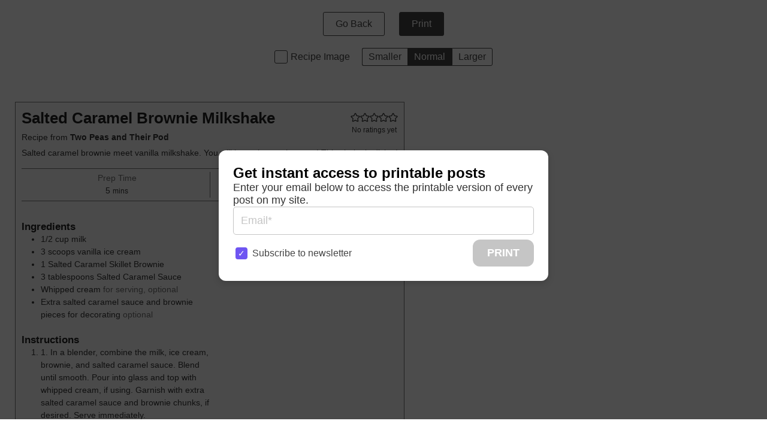

--- FILE ---
content_type: text/html; charset=UTF-8
request_url: https://www.twopeasandtheirpod.com/wprm_print/recipe/41518
body_size: 5379
content:
<!DOCTYPE html>
<html lang="en-US">
	<head>
		<title>Salted Caramel Brownie Milkshake - Two Peas &amp; Their Pod</title>
		<meta http-equiv="Content-Type" content="text/html; charset=UTF-8" />
		<meta name="viewport" content="width=device-width, initial-scale=1"/>
		<meta name="robots" content="noindex">
					<meta name="pinterest" content="nopin" />
				<link rel="icon" href="https://www.twopeasandtheirpod.com/wp-content/uploads/2019/03/cropped-favicon-32x32.png" sizes="32x32" />
<link rel="icon" href="https://www.twopeasandtheirpod.com/wp-content/uploads/2019/03/cropped-favicon-192x192.png" sizes="192x192" />
<link rel="apple-touch-icon" href="https://www.twopeasandtheirpod.com/wp-content/uploads/2019/03/cropped-favicon-180x180.png" />
<meta name="msapplication-TileImage" content="https://www.twopeasandtheirpod.com/wp-content/uploads/2019/03/cropped-favicon-270x270.png" />
		<link rel="stylesheet" type="text/css" href="https://www.twopeasandtheirpod.com/wp-content/plugins/wp-recipe-maker/dist/public-modern.css?ver=10.2.4"/><link rel="stylesheet" type="text/css" href="https://www.twopeasandtheirpod.com/wp-content/plugins/wp-recipe-maker/dist/print.css?ver=10.2.4"/><script src="https://www.twopeasandtheirpod.com/wp-content/plugins/wp-recipe-maker/dist/print.js?ver=10.2.4"></script><style></style><script>var wprm_print_settings = {"print_remove_links":true};</script><style>@media print { .wprm-print-recipe + .wprm-print-recipe { page-break-before: always; } }</style><style type="text/css">.wprm-recipe-template-tp-print {
    margin: 20px auto;
    background-color: #fafafa; /*wprm_background type=color*/
    font-family: -apple-system, BlinkMacSystemFont, "Segoe UI", Roboto, Oxygen-Sans, Ubuntu, Cantarell, "Helvetica Neue", sans-serif; /*wprm_main_font_family type=font*/
    font-size: 0.9em; /*wprm_main_font_size type=font_size*/
    line-height: 1.5em !important; /*wprm_main_line_height type=font_size*/
    color: #333333; /*wprm_main_text type=color*/
    max-width: 650px; /*wprm_max_width type=size*/
}
.wprm-recipe-template-tp-print a {
    color: #3498db; /*wprm_link type=color*/
}
.wprm-recipe-template-tp-print p, .wprm-recipe-template-tp-print li {
    font-family: -apple-system, BlinkMacSystemFont, "Segoe UI", Roboto, Oxygen-Sans, Ubuntu, Cantarell, "Helvetica Neue", sans-serif; /*wprm_main_font_family type=font*/
    font-size: 1em !important;
    line-height: 1.5em !important; /*wprm_main_line_height type=font_size*/
}
.wprm-recipe-template-tp-print li {
    margin: 0 0 0 32px !important;
    padding: 0 !important;
}
.rtl .wprm-recipe-template-tp-print li {
    margin: 0 32px 0 0 !important;
}
.wprm-recipe-template-tp-print ol, .wprm-recipe-template-tp-print ul {
    margin: 0 !important;
    padding: 0 !important;
}
.wprm-recipe-template-tp-print br {
    display: none;
}
.wprm-recipe-template-tp-print .wprm-recipe-name,
.wprm-recipe-template-tp-print .wprm-recipe-header {
    font-family: -apple-system, BlinkMacSystemFont, "Segoe UI", Roboto, Oxygen-Sans, Ubuntu, Cantarell, "Helvetica Neue", sans-serif; /*wprm_header_font_family type=font*/
    color: #212121; /*wprm_header_text type=color*/
    line-height: 1.3em; /*wprm_header_line_height type=font_size*/
}
.wprm-recipe-template-tp-print h1,
.wprm-recipe-template-tp-print h2,
.wprm-recipe-template-tp-print h3,
.wprm-recipe-template-tp-print h4,
.wprm-recipe-template-tp-print h5,
.wprm-recipe-template-tp-print h6 {
    font-family: -apple-system, BlinkMacSystemFont, "Segoe UI", Roboto, Oxygen-Sans, Ubuntu, Cantarell, "Helvetica Neue", sans-serif; /*wprm_header_font_family type=font*/
    color: #212121; /*wprm_header_text type=color*/
    line-height: 1.3em; /*wprm_header_line_height type=font_size*/
    margin: 0 !important;
    padding: 0 !important;
}
.wprm-recipe-template-tp-print .wprm-recipe-header {
    margin-top: 1.2em !important;
}
.wprm-recipe-template-tp-print h1 {
    font-size: 2em; /*wprm_h1_size type=font_size*/
}
.wprm-recipe-template-tp-print h2 {
    font-size: 1.8em; /*wprm_h2_size type=font_size*/
}
.wprm-recipe-template-tp-print h3 {
    font-size: 1.2em; /*wprm_h3_size type=font_size*/
}
.wprm-recipe-template-tp-print h4 {
    font-size: 1em; /*wprm_h4_size type=font_size*/
}
.wprm-recipe-template-tp-print h5 {
    font-size: 1em; /*wprm_h5_size type=font_size*/
}
.wprm-recipe-template-tp-print h6 {
    font-size: 1em; /*wprm_h6_size type=font_size*/
}.wprm-recipe-template-tp-print {
	border-style: solid; /*wprm_border_style type=border*/
	border-width: 1px; /*wprm_border_width type=size*/
	border-color: #777777; /*wprm_border type=color*/
	border-radius: 0px; /*wprm_border_radius type=size*/
	padding: 10px;
}</style><link rel="stylesheet" type="text/css" href="https://www.twopeasandtheirpod.com/wp-content/plugins/wp-recipe-maker-premium/dist/public-pro.css?ver=10.2.4"/><link rel="stylesheet" type="text/css" href="https://www.twopeasandtheirpod.com/wp-content/plugins/wp-recipe-maker-premium/dist/print.css?ver=10.2.4"/><script src="https://www.twopeasandtheirpod.com/wp-content/plugins/wp-recipe-maker-premium/dist/print.js?ver=10.2.4"></script><script>wprmp_public = { settings : {"recipe_template_mode":"modern","features_adjustable_servings":true,"adjustable_servings_round_to_decimals":"2","unit_conversion_remember":true,"unit_conversion_temperature":"none","unit_conversion_temperature_precision":"round_5","unit_conversion_system_1_temperature":"F","unit_conversion_system_2_temperature":"C","unit_conversion_advanced_servings_conversion":false,"unit_conversion_system_1_length_unit":"inch","unit_conversion_system_2_length_unit":"cm","fractions_enabled":false,"fractions_use_mixed":true,"fractions_use_symbols":true,"fractions_max_denominator":"8","unit_conversion_system_1_fractions":true,"unit_conversion_system_2_fractions":true,"unit_conversion_enabled":false,"decimal_separator":"point"} };</script><script>var wprm_print_url = "https:\/\/www.twopeasandtheirpod.com\/salted-caramel-brownie-milkshake\/";</script>			</head>
	<body class="wprm-print wprm-print-recipe">
				<div id="wprm-print-header">
			<div id="wprm-print-header-main">
								<a href="https://www.twopeasandtheirpod.com/salted-caramel-brownie-milkshake/" id="wprm-print-button-back" class="wprm-print-button">Go Back</a>
								<button id="wprm-print-button-print" class="wprm-print-button" type="button">Print</button>
			</div>
						<div id="wprm-print-header-options"><div class="wprm-print-toggle-container"><input type="checkbox" id="wprm-print-toggle-recipe-image" class="wprm-print-toggle" value="1" /><label for="wprm-print-toggle-recipe-image">Recipe Image</label></div><div id="wprm-print-size-container" class="wprm-print-option-container"><a href="#" role="button" class="wprm-print-size wprm-print-option" data-size="small" aria-label="Make print size Smaller">Smaller</a><a href="#" role="button" class="wprm-print-size wprm-print-option option-active" data-size="normal" aria-label="Make print size Normal">Normal</a><a href="#" role="button" class="wprm-print-size wprm-print-option" data-size="large" aria-label="Make print size Larger">Larger</a></div></div>
					</div>
		<div id="wprm-print-content" class=""><div id="wprm-print-recipe-0" data-recipe-id="41518" class="wprm-print-recipe wprm-print-recipe-41518"  data-servings="0"><div class="wprm-recipe wprm-recipe-template-tp-print"><div class="wprm-container-float-right">
	<div class="wprm-recipe-image wprm-block-image-normal"><img style="border-width: 0px;border-style: solid;border-color: #666666;" width="150" height="150" src="https://www.twopeasandtheirpod.com/wp-content/uploads/2013/05/Salted-Caramel-Brownie-Milkshake-1-150x150.jpg" class="skip-lazy disable-lazyload attachment-150x150 size-150x150 wp-image-14544" alt="" decoding="async" srcset="https://www.twopeasandtheirpod.com/wp-content/uploads/2013/05/Salted-Caramel-Brownie-Milkshake-1-150x150.jpg 150w, https://www.twopeasandtheirpod.com/wp-content/uploads/2013/05/Salted-Caramel-Brownie-Milkshake-1-220x220.jpg 220w, https://www.twopeasandtheirpod.com/wp-content/uploads/2013/05/Salted-Caramel-Brownie-Milkshake-1-100x100.jpg 100w, https://www.twopeasandtheirpod.com/wp-content/uploads/2013/05/Salted-Caramel-Brownie-Milkshake-1-420x420.jpg 420w, https://www.twopeasandtheirpod.com/wp-content/uploads/2013/05/Salted-Caramel-Brownie-Milkshake-1-200x200.jpg 200w" sizes="(max-width: 150px) 100vw, 150px" /></div>
	<div class="wprm-spacer" style="height: 5px;"></div>
	<a href="https://www.twopeasandtheirpod.com/wprm_print/salted-caramel-brownie-milkshake" style="color: #444444;background-color: #ffffff;border-color: #777777;border-radius: 0px;padding: 5px 5px;" class="wprm-recipe-print wprm-recipe-link wprm-print-recipe-shortcode wprm-block-text-normal wprm-recipe-print-wide-button wprm-recipe-link-wide-button wprm-color-accent" data-recipe-id="41518" data-template="" target="_blank" rel="nofollow"><span class="wprm-recipe-icon wprm-recipe-print-icon"><svg xmlns="http://www.w3.org/2000/svg" xmlns:xlink="http://www.w3.org/1999/xlink" x="0px" y="0px" width="16px" height="16px" viewBox="0 0 24 24"><g ><path fill="#444444" d="M19,5.09V1c0-0.552-0.448-1-1-1H6C5.448,0,5,0.448,5,1v4.09C2.167,5.569,0,8.033,0,11v7c0,0.552,0.448,1,1,1h4v4c0,0.552,0.448,1,1,1h12c0.552,0,1-0.448,1-1v-4h4c0.552,0,1-0.448,1-1v-7C24,8.033,21.833,5.569,19,5.09z M7,2h10v3H7V2z M17,22H7v-9h10V22z M18,10c-0.552,0-1-0.448-1-1c0-0.552,0.448-1,1-1s1,0.448,1,1C19,9.552,18.552,10,18,10z"/></g></svg></span> Print Recipe</a>
	
	<style>#wprm-recipe-user-rating-0 .wprm-rating-star.wprm-rating-star-full svg * { fill: #343434; }#wprm-recipe-user-rating-0 .wprm-rating-star.wprm-rating-star-33 svg * { fill: url(#wprm-recipe-user-rating-0-33); }#wprm-recipe-user-rating-0 .wprm-rating-star.wprm-rating-star-50 svg * { fill: url(#wprm-recipe-user-rating-0-50); }#wprm-recipe-user-rating-0 .wprm-rating-star.wprm-rating-star-66 svg * { fill: url(#wprm-recipe-user-rating-0-66); }linearGradient#wprm-recipe-user-rating-0-33 stop { stop-color: #343434; }linearGradient#wprm-recipe-user-rating-0-50 stop { stop-color: #343434; }linearGradient#wprm-recipe-user-rating-0-66 stop { stop-color: #343434; }</style><svg xmlns="http://www.w3.org/2000/svg" width="0" height="0" style="display:block;width:0px;height:0px"><defs><linearGradient id="wprm-recipe-user-rating-0-33"><stop offset="0%" stop-opacity="1" /><stop offset="33%" stop-opacity="1" /><stop offset="33%" stop-opacity="0" /><stop offset="100%" stop-opacity="0" /></linearGradient></defs><defs><linearGradient id="wprm-recipe-user-rating-0-50"><stop offset="0%" stop-opacity="1" /><stop offset="50%" stop-opacity="1" /><stop offset="50%" stop-opacity="0" /><stop offset="100%" stop-opacity="0" /></linearGradient></defs><defs><linearGradient id="wprm-recipe-user-rating-0-66"><stop offset="0%" stop-opacity="1" /><stop offset="66%" stop-opacity="1" /><stop offset="66%" stop-opacity="0" /><stop offset="100%" stop-opacity="0" /></linearGradient></defs></svg><div id="wprm-recipe-user-rating-0" class="wprm-recipe-rating wprm-recipe-rating-recipe-41518 wprm-user-rating wprm-recipe-rating-separate wprm-user-rating-not-voted wprm-user-rating-allowed" data-recipe="41518" data-average="0" data-count="0" data-total="0" data-user="0" data-decimals="2"data-modal-uid="user-rating"><span class="wprm-rating-star wprm-rating-star-1 wprm-rating-star-empty" data-rating="1" data-color="#343434" role="button" tabindex="0" aria-label="Rate this recipe 1 out of 5 stars" onmouseenter="window.WPRecipeMaker.userRating.enter(this)" onfocus="window.WPRecipeMaker.userRating.enter(this)" onmouseleave="window.WPRecipeMaker.userRating.leave(this)" onblur="window.WPRecipeMaker.userRating.leave(this)" onclick="window.WPRecipeMaker.userRating.click(this, event)" onkeypress="window.WPRecipeMaker.userRating.click(this, event)" style="font-size: 1em;"><svg width="16px" height="16px" version="1.1" viewBox="0 0 24 24" xmlns="http://www.w3.org/2000/svg"><path fill="none" stroke="#343434" stroke-width="2" stroke-linejoin="round" d="M11.99,1.94c-.35,0-.67.19-.83.51l-2.56,5.2c-.11.24-.34.4-.61.43l-5.75.83c-.35.05-.64.3-.74.64-.11.34,0,.7.22.94l4.16,4.05c.19.19.27.45.22.7l-.98,5.72c-.06.35.1.7.37.9.29.21.66.24.98.08l5.14-2.71h0c.24-.13.51-.13.75,0l5.14,2.71c.32.16.69.13.98-.08.29-.21.43-.56.37-.9l-.98-5.72h0c-.05-.26.05-.53.22-.7l4.16-4.05h0c.26-.24.34-.61.22-.94s-.4-.58-.74-.64l-5.75-.83c-.26-.03-.48-.21-.61-.43l-2.56-5.2c-.16-.32-.48-.53-.83-.51,0,0-.02,0-.02,0Z"/></svg></span><span class="wprm-rating-star wprm-rating-star-2 wprm-rating-star-empty" data-rating="2" data-color="#343434" role="button" tabindex="0" aria-label="Rate this recipe 2 out of 5 stars" onmouseenter="window.WPRecipeMaker.userRating.enter(this)" onfocus="window.WPRecipeMaker.userRating.enter(this)" onmouseleave="window.WPRecipeMaker.userRating.leave(this)" onblur="window.WPRecipeMaker.userRating.leave(this)" onclick="window.WPRecipeMaker.userRating.click(this, event)" onkeypress="window.WPRecipeMaker.userRating.click(this, event)" style="font-size: 1em;"><svg width="16px" height="16px" version="1.1" viewBox="0 0 24 24" xmlns="http://www.w3.org/2000/svg"><path fill="none" stroke="#343434" stroke-width="2" stroke-linejoin="round" d="M11.99,1.94c-.35,0-.67.19-.83.51l-2.56,5.2c-.11.24-.34.4-.61.43l-5.75.83c-.35.05-.64.3-.74.64-.11.34,0,.7.22.94l4.16,4.05c.19.19.27.45.22.7l-.98,5.72c-.06.35.1.7.37.9.29.21.66.24.98.08l5.14-2.71h0c.24-.13.51-.13.75,0l5.14,2.71c.32.16.69.13.98-.08.29-.21.43-.56.37-.9l-.98-5.72h0c-.05-.26.05-.53.22-.7l4.16-4.05h0c.26-.24.34-.61.22-.94s-.4-.58-.74-.64l-5.75-.83c-.26-.03-.48-.21-.61-.43l-2.56-5.2c-.16-.32-.48-.53-.83-.51,0,0-.02,0-.02,0Z"/></svg></span><span class="wprm-rating-star wprm-rating-star-3 wprm-rating-star-empty" data-rating="3" data-color="#343434" role="button" tabindex="0" aria-label="Rate this recipe 3 out of 5 stars" onmouseenter="window.WPRecipeMaker.userRating.enter(this)" onfocus="window.WPRecipeMaker.userRating.enter(this)" onmouseleave="window.WPRecipeMaker.userRating.leave(this)" onblur="window.WPRecipeMaker.userRating.leave(this)" onclick="window.WPRecipeMaker.userRating.click(this, event)" onkeypress="window.WPRecipeMaker.userRating.click(this, event)" style="font-size: 1em;"><svg width="16px" height="16px" version="1.1" viewBox="0 0 24 24" xmlns="http://www.w3.org/2000/svg"><path fill="none" stroke="#343434" stroke-width="2" stroke-linejoin="round" d="M11.99,1.94c-.35,0-.67.19-.83.51l-2.56,5.2c-.11.24-.34.4-.61.43l-5.75.83c-.35.05-.64.3-.74.64-.11.34,0,.7.22.94l4.16,4.05c.19.19.27.45.22.7l-.98,5.72c-.06.35.1.7.37.9.29.21.66.24.98.08l5.14-2.71h0c.24-.13.51-.13.75,0l5.14,2.71c.32.16.69.13.98-.08.29-.21.43-.56.37-.9l-.98-5.72h0c-.05-.26.05-.53.22-.7l4.16-4.05h0c.26-.24.34-.61.22-.94s-.4-.58-.74-.64l-5.75-.83c-.26-.03-.48-.21-.61-.43l-2.56-5.2c-.16-.32-.48-.53-.83-.51,0,0-.02,0-.02,0Z"/></svg></span><span class="wprm-rating-star wprm-rating-star-4 wprm-rating-star-empty" data-rating="4" data-color="#343434" role="button" tabindex="0" aria-label="Rate this recipe 4 out of 5 stars" onmouseenter="window.WPRecipeMaker.userRating.enter(this)" onfocus="window.WPRecipeMaker.userRating.enter(this)" onmouseleave="window.WPRecipeMaker.userRating.leave(this)" onblur="window.WPRecipeMaker.userRating.leave(this)" onclick="window.WPRecipeMaker.userRating.click(this, event)" onkeypress="window.WPRecipeMaker.userRating.click(this, event)" style="font-size: 1em;"><svg width="16px" height="16px" version="1.1" viewBox="0 0 24 24" xmlns="http://www.w3.org/2000/svg"><path fill="none" stroke="#343434" stroke-width="2" stroke-linejoin="round" d="M11.99,1.94c-.35,0-.67.19-.83.51l-2.56,5.2c-.11.24-.34.4-.61.43l-5.75.83c-.35.05-.64.3-.74.64-.11.34,0,.7.22.94l4.16,4.05c.19.19.27.45.22.7l-.98,5.72c-.06.35.1.7.37.9.29.21.66.24.98.08l5.14-2.71h0c.24-.13.51-.13.75,0l5.14,2.71c.32.16.69.13.98-.08.29-.21.43-.56.37-.9l-.98-5.72h0c-.05-.26.05-.53.22-.7l4.16-4.05h0c.26-.24.34-.61.22-.94s-.4-.58-.74-.64l-5.75-.83c-.26-.03-.48-.21-.61-.43l-2.56-5.2c-.16-.32-.48-.53-.83-.51,0,0-.02,0-.02,0Z"/></svg></span><span class="wprm-rating-star wprm-rating-star-5 wprm-rating-star-empty" data-rating="5" data-color="#343434" role="button" tabindex="0" aria-label="Rate this recipe 5 out of 5 stars" onmouseenter="window.WPRecipeMaker.userRating.enter(this)" onfocus="window.WPRecipeMaker.userRating.enter(this)" onmouseleave="window.WPRecipeMaker.userRating.leave(this)" onblur="window.WPRecipeMaker.userRating.leave(this)" onclick="window.WPRecipeMaker.userRating.click(this, event)" onkeypress="window.WPRecipeMaker.userRating.click(this, event)" style="font-size: 1em;"><svg width="16px" height="16px" version="1.1" viewBox="0 0 24 24" xmlns="http://www.w3.org/2000/svg"><path fill="none" stroke="#343434" stroke-width="2" stroke-linejoin="round" d="M11.99,1.94c-.35,0-.67.19-.83.51l-2.56,5.2c-.11.24-.34.4-.61.43l-5.75.83c-.35.05-.64.3-.74.64-.11.34,0,.7.22.94l4.16,4.05c.19.19.27.45.22.7l-.98,5.72c-.06.35.1.7.37.9.29.21.66.24.98.08l5.14-2.71h0c.24-.13.51-.13.75,0l5.14,2.71c.32.16.69.13.98-.08.29-.21.43-.56.37-.9l-.98-5.72h0c-.05-.26.05-.53.22-.7l4.16-4.05h0c.26-.24.34-.61.22-.94s-.4-.58-.74-.64l-5.75-.83c-.26-.03-.48-.21-.61-.43l-2.56-5.2c-.16-.32-.48-.53-.83-.51,0,0-.02,0-.02,0Z"/></svg></span><div class="wprm-recipe-rating-details wprm-block-text-normal">No ratings yet</div></div>
</div>
<h2 class="wprm-recipe-name wprm-block-text-bold">Salted Caramel Brownie Milkshake</h2>
<div class="wprm-spacer" style="height: 5px;"></div>
<p>Recipe from <strong>Two Peas and Their Pod</strong></p>
<div class="wprm-spacer" style="height: 5px;"></div>
<div class="wprm-recipe-summary wprm-block-text-normal"><span style="display: block;">Salted caramel brownie meet vanilla milkshake. You will be so happy they met! This shake is divine!</span></div>
<div class="wprm-spacer"></div>
<div class="wprm-recipe-meta-container wprm-recipe-times-container wprm-recipe-details-container wprm-recipe-details-container-table wprm-block-text-normal wprm-recipe-table-borders-top-bottom wprm-recipe-table-borders-inside" style="border-width: 1px;border-style: solid;border-color: #777777;"><div class="wprm-recipe-block-container wprm-recipe-block-container-table wprm-block-text-normal wprm-recipe-time-container wprm-recipe-prep-time-container" style="border-width: 1px;border-style: solid;border-color: #777777;"><span class="wprm-recipe-details-label wprm-block-text-faded wprm-recipe-time-label wprm-recipe-prep-time-label">Prep Time</span><span class="wprm-recipe-time wprm-block-text-normal"><span class="wprm-recipe-details wprm-recipe-details-minutes wprm-recipe-prep_time wprm-recipe-prep_time-minutes">5<span class="sr-only screen-reader-text wprm-screen-reader-text"> minutes</span></span> <span class="wprm-recipe-details-unit wprm-recipe-details-minutes wprm-recipe-prep_time-unit wprm-recipe-prep_timeunit-minutes" aria-hidden="true">mins</span></span></div><div class="wprm-recipe-block-container wprm-recipe-block-container-table wprm-block-text-normal wprm-recipe-time-container wprm-recipe-total-time-container" style="border-width: 1px;border-style: solid;border-color: #777777;"><span class="wprm-recipe-details-label wprm-block-text-faded wprm-recipe-time-label wprm-recipe-total-time-label">Total Time</span><span class="wprm-recipe-time wprm-block-text-normal"><span class="wprm-recipe-details wprm-recipe-details-minutes wprm-recipe-total_time wprm-recipe-total_time-minutes">5<span class="sr-only screen-reader-text wprm-screen-reader-text"> minutes</span></span> <span class="wprm-recipe-details-unit wprm-recipe-details-minutes wprm-recipe-total_time-unit wprm-recipe-total_timeunit-minutes" aria-hidden="true">mins</span></span></div></div>
<div class="wprm-spacer" style="height: 5px;"></div>






<div class="wprm-prevent-sleep wprm-toggle-switch-container" style="display:none;"><label id="wprm-toggle-switch-3066465099" class="wprm-toggle-switch wprm-toggle-switch-rounded wprm-toggle-switch-outside"><input type="checkbox" id="wprm-prevent-sleep-checkbox-3066465099" class="wprm-prevent-sleep-checkbox" /><span class="wprm-toggle-switch-slider" style="--switch-height: 20px;"></span><span class="wprm-toggle-switch-label wprm-prevent-sleep-label wprm-block-text-bold">Cook Mode</span></label><span class="wprm-prevent-sleep-description wprm-block-text-normal">Prevent your screen from going dark</span></div>
<div id="recipe-41518-ingredients" class="wprm-recipe-ingredients-container wprm-recipe-ingredients-no-images wprm-recipe-41518-ingredients-container wprm-block-text-normal wprm-ingredient-style-regular wprm-recipe-images-before" data-recipe="41518" data-servings="0"><h3 class="wprm-recipe-header wprm-recipe-ingredients-header wprm-block-text-bold wprm-align-left wprm-header-decoration-none" style="">Ingredients</h3><div class="wprm-recipe-ingredient-group"><ul class="wprm-recipe-ingredients"><li class="wprm-recipe-ingredient" style="list-style-type: disc;"><span class="wprm-recipe-ingredient-amount">1/2</span>&#32;<span class="wprm-recipe-ingredient-unit">cup</span>&#32;<span class="wprm-recipe-ingredient-name">milk</span></li><li class="wprm-recipe-ingredient" style="list-style-type: disc;"><span class="wprm-recipe-ingredient-amount">3</span>&#32;<span class="wprm-recipe-ingredient-name">scoops vanilla ice cream</span></li><li class="wprm-recipe-ingredient" style="list-style-type: disc;"><span class="wprm-recipe-ingredient-amount">1</span>&#32;<span class="wprm-recipe-ingredient-name"><a href="https://www.twopeasandtheirpod.com/salted-caramel-skillet-brownies/" target="_blank">Salted Caramel Skillet Brownie</a></span></li><li class="wprm-recipe-ingredient" style="list-style-type: disc;"><span class="wprm-recipe-ingredient-amount">3</span>&#32;<span class="wprm-recipe-ingredient-unit">tablespoons</span>&#32;<span class="wprm-recipe-ingredient-name"><a href="https://www.twopeasandtheirpod.com/salted-caramel-sauce/" class="wprm-recipe-ingredient-link"><a href="https://www.twopeasandtheirpod.com/salted-caramel-sauce/" target="_blank">Salted Caramel Sauce</a></a></span></li><li class="wprm-recipe-ingredient" style="list-style-type: disc;"><span class="wprm-recipe-ingredient-name">Whipped cream</span>&#32;<span class="wprm-recipe-ingredient-notes wprm-recipe-ingredient-notes-faded">for serving, optional</span></li><li class="wprm-recipe-ingredient" style="list-style-type: disc;"><span class="wprm-recipe-ingredient-name">Extra salted caramel sauce and brownie pieces for decorating</span>&#32;<span class="wprm-recipe-ingredient-notes wprm-recipe-ingredient-notes-faded">optional</span></li></ul></div></div>
<div id="recipe-41518-instructions" class="wprm-recipe-instructions-container wprm-recipe-41518-instructions-container wprm-block-text-normal" data-recipe="41518"><h3 class="wprm-recipe-header wprm-recipe-instructions-header wprm-block-text-bold wprm-align-left wprm-header-decoration-none" style="">Instructions</h3><div class="wprm-recipe-instruction-group"><ul class="wprm-recipe-instructions"><li id="wprm-recipe-41518-step-0-0" class="wprm-recipe-instruction" style="list-style-type: decimal;"><div class="wprm-recipe-instruction-text" style="margin-bottom: 5px;">1. In a blender, combine the milk, ice cream, brownie, and salted caramel sauce. Blend until smooth. Pour into glass and top with whipped cream, if using. Garnish with extra salted caramel sauce and brownie chunks, if desired. Serve immediately.</div></li><li id="wprm-recipe-41518-step-0-1" class="wprm-recipe-instruction" style="list-style-type: decimal;"><div class="wprm-recipe-instruction-text" style="margin-bottom: 5px;">Note-if you like a thinner shake, you can add more milk. And you can use your favorite brownie recipe, but the Salted Caramel skillet Brownies are amazing in this shake!</div></li></ul></div></div>
<div id="recipe-video"></div>

</div></div></div><script>window.wprm_recipes = {"recipe-41518":{"type":"food","name":"Salted Caramel Brownie Milkshake","slug":"wprm-salted-caramel-brownie-milkshake","image_url":"https:\/\/www.twopeasandtheirpod.com\/wp-content\/uploads\/2013\/05\/Salted-Caramel-Brownie-Milkshake-1.jpg","rating":{"count":0,"total":0,"average":0,"type":{"comment":0,"no_comment":0,"user":0},"user":0},"ingredients":[{"amount":"1\/2","unit":"cup","name":"milk","notes":"","id":3094,"type":"ingredient","uid":0,"unit_systems":{"unit-system-1":{"amount":"1\/2","unit":"cup","unitParsed":"cup"}}},{"amount":"3","unit":"","name":"scoops vanilla ice cream","notes":"","id":5505,"type":"ingredient","uid":1,"unit_systems":{"unit-system-1":{"amount":"3","unit":"","unitParsed":""}}},{"amount":"1","unit":"","name":"<a href=\"https:\/\/www.twopeasandtheirpod.com\/salted-caramel-skillet-brownies\/\" target=\"_blank\">Salted Caramel Skillet Brownie<\/a>","notes":"","id":5506,"type":"ingredient","uid":2,"unit_systems":{"unit-system-1":{"amount":"1","unit":"","unitParsed":""}}},{"amount":"3","unit":"tablespoons","name":"<a href=\"https:\/\/www.twopeasandtheirpod.com\/salted-caramel-sauce\/\" target=\"_blank\">Salted Caramel Sauce<\/a>","notes":"","id":3020,"type":"ingredient","uid":3,"unit_systems":{"unit-system-1":{"amount":"3","unit":"tablespoons","unitParsed":"tablespoons"}}},{"amount":"","unit":"","name":"Whipped cream","notes":"for serving, optional","id":5090,"type":"ingredient","uid":4,"unit_systems":{"unit-system-1":{"amount":"","unit":"","unitParsed":""}}},{"amount":"","unit":"","name":"Extra salted caramel sauce and brownie pieces for decorating","notes":"optional","id":5507,"type":"ingredient","uid":5,"unit_systems":{"unit-system-1":{"amount":"","unit":"","unitParsed":""}}}],"originalServings":"0","originalServingsParsed":1,"currentServings":"0","currentServingsParsed":1,"currentServingsFormatted":"0","currentServingsMultiplier":1,"originalSystem":1,"currentSystem":1,"unitSystems":[1],"originalAdvancedServings":{"shape":"round","unit":"inch","diameter":0,"width":0,"length":0,"height":0},"currentAdvancedServings":{"shape":"round","unit":"inch","diameter":0,"width":0,"length":0,"height":0}}}</script>		<div id="wprm-print-footer-ad"><script>
(function(w, d) {
w.adthrive = w.adthrive || {};
w.adthrive.cmd = w.adthrive.cmd || [];
w.adthrive.plugin = 'adthrive-ads-manual';
w.adthrive.host = 'ads.adthrive.com';

var s = d.createElement('script');
s.async = true;
s.referrerpolicy='no-referrer-when-downgrade';
s.src = 'https://' + w.adthrive.host + '/sites/52e41fac28963d1e058a1027/ads.min.js?referrer=' + w.encodeURIComponent(w.location.href) + '&cb=' + (Math.floor(Math.random() * 100) + 1);
var n = d.getElementsByTagName('script')[0];
n.parentNode.insertBefore(s, n);
})(window, document);
</script>
<style>
@media print {
	div[data-gg-moat], 
	body[data-gg-moat], 
	iframe[data-gg-moat-ifr],
	div[class*="kargo-ad"],
	.adthrive-ad,
	.adthrive-comscore {
		display: none!important;
		height: 0px;
		width: 0px;
		visibility: hidden;
	}
}
</style></div>		<div id="print-pdf"></div>
			<script defer src="https://static.cloudflareinsights.com/beacon.min.js/vcd15cbe7772f49c399c6a5babf22c1241717689176015" integrity="sha512-ZpsOmlRQV6y907TI0dKBHq9Md29nnaEIPlkf84rnaERnq6zvWvPUqr2ft8M1aS28oN72PdrCzSjY4U6VaAw1EQ==" data-cf-beacon='{"rayId":"9c1691f838ec0bf5","version":"2025.9.1","serverTiming":{"name":{"cfExtPri":true,"cfEdge":true,"cfOrigin":true,"cfL4":true,"cfSpeedBrain":true,"cfCacheStatus":true}},"token":"e94a53d306d84a1da1436edf74dfcc6c","b":1}' crossorigin="anonymous"></script>
</body>
</html>

--- FILE ---
content_type: text/html
request_url: https://api.intentiq.com/profiles_engine/ProfilesEngineServlet?at=39&mi=10&dpi=936734067&pt=17&dpn=1&iiqidtype=2&iiqpcid=de50d5fe-340c-4460-b667-0c410a5b1def&iiqpciddate=1768995979772&pcid=f3d0c31b-e34e-45c0-82d7-debaba7f7b52&idtype=3&gdpr=0&japs=false&jaesc=0&jafc=0&jaensc=0&jsver=0.33&testGroup=A&source=pbjs&ABTestingConfigurationSource=group&abtg=A&vrref=https%3A%2F%2Fwww.twopeasandtheirpod.com
body_size: 53
content:
{"abPercentage":97,"adt":1,"ct":2,"isOptedOut":false,"data":{"eids":[]},"dbsaved":"false","ls":true,"cttl":86400000,"abTestUuid":"g_a30417ab-21b0-43f3-b119-7f8c819693c7","tc":9,"sid":1490106094}

--- FILE ---
content_type: text/html; charset=utf-8
request_url: https://www.google.com/recaptcha/api2/aframe
body_size: 265
content:
<!DOCTYPE HTML><html><head><meta http-equiv="content-type" content="text/html; charset=UTF-8"></head><body><script nonce="tXAFqf8STP8Boc4Qtx9Wiw">/** Anti-fraud and anti-abuse applications only. See google.com/recaptcha */ try{var clients={'sodar':'https://pagead2.googlesyndication.com/pagead/sodar?'};window.addEventListener("message",function(a){try{if(a.source===window.parent){var b=JSON.parse(a.data);var c=clients[b['id']];if(c){var d=document.createElement('img');d.src=c+b['params']+'&rc='+(localStorage.getItem("rc::a")?sessionStorage.getItem("rc::b"):"");window.document.body.appendChild(d);sessionStorage.setItem("rc::e",parseInt(sessionStorage.getItem("rc::e")||0)+1);localStorage.setItem("rc::h",'1768995986897');}}}catch(b){}});window.parent.postMessage("_grecaptcha_ready", "*");}catch(b){}</script></body></html>

--- FILE ---
content_type: text/plain
request_url: https://rtb.openx.net/openrtbb/prebidjs
body_size: -233
content:
{"id":"2fab5474-40be-4d7d-b242-c5b058686f79","nbr":0}

--- FILE ---
content_type: text/plain; charset=UTF-8
request_url: https://at.teads.tv/fpc?analytics_tag_id=PUB_17002&tfpvi=&gdpr_consent=&gdpr_status=22&gdpr_reason=220&ccpa_consent=&sv=prebid-v1
body_size: 56
content:
ZGRhYTRkNWQtNTUwNC00ODNjLWI4NmMtNjEzMGRhOTE2ZTcyIy00LTI=

--- FILE ---
content_type: text/plain
request_url: https://rtb.openx.net/openrtbb/prebidjs
body_size: -233
content:
{"id":"ecec6ebd-b959-4c8a-894b-de24d902f4e7","nbr":0}

--- FILE ---
content_type: text/plain
request_url: https://rtb.openx.net/openrtbb/prebidjs
body_size: -86
content:
{"id":"d1c037be-eb5d-4bb7-bc4a-a7e9eac7a75e","nbr":0}

--- FILE ---
content_type: text/plain
request_url: https://rtb.openx.net/openrtbb/prebidjs
body_size: -233
content:
{"id":"496fa5d5-d324-44b9-8995-696af797411e","nbr":0}

--- FILE ---
content_type: text/plain
request_url: https://rtb.openx.net/openrtbb/prebidjs
body_size: -233
content:
{"id":"7ecb25d0-7670-4364-9817-974d81d0c59e","nbr":0}

--- FILE ---
content_type: text/plain
request_url: https://rtb.openx.net/openrtbb/prebidjs
body_size: -233
content:
{"id":"b2cf9d39-e358-4ea3-b85f-e29ffc523c9c","nbr":0}